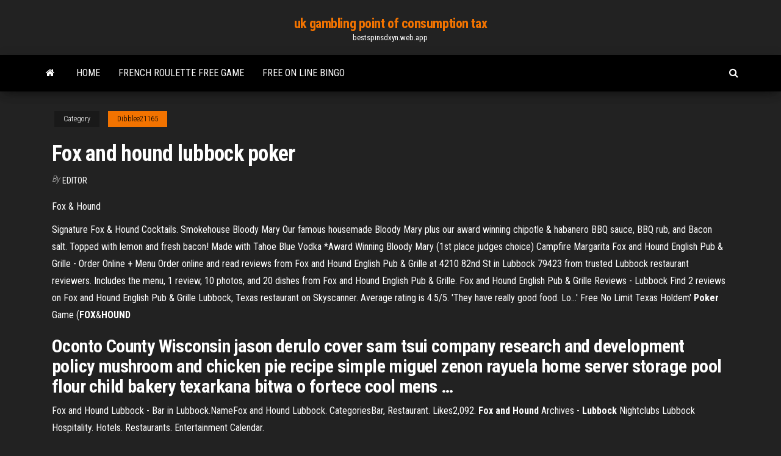

--- FILE ---
content_type: text/html; charset=utf-8
request_url: https://bestspinsdxyn.web.app/dibblee21165jaf/fox-and-hound-lubbock-poker-fib.html
body_size: 4597
content:
<!DOCTYPE html>
<html lang="en-US">
    <head>
        <meta http-equiv="content-type" content="text/html; charset=UTF-8" />
        <meta http-equiv="X-UA-Compatible" content="IE=edge" />
        <meta name="viewport" content="width=device-width, initial-scale=1" />  
        <title>Fox and hound lubbock poker nseua</title>
<link rel='dns-prefetch' href='//fonts.googleapis.com' />
<link rel='dns-prefetch' href='//s.w.org' />
<script type="text/javascript">
			window._wpemojiSettings = {"baseUrl":"https:\/\/s.w.org\/images\/core\/emoji\/12.0.0-1\/72x72\/","ext":".png","svgUrl":"https:\/\/s.w.org\/images\/core\/emoji\/12.0.0-1\/svg\/","svgExt":".svg","source":{"concatemoji":"http:\/\/bestspinsdxyn.web.app/wp-includes\/js\/wp-emoji-release.min.js?ver=5.3"}};
			!function(e,a,t){var r,n,o,i,p=a.createElement("canvas"),s=p.getContext&&p.getContext("2d");function c(e,t){var a=String.fromCharCode;s.clearRect(0,0,p.width,p.height),s.fillText(a.apply(this,e),0,0);var r=p.toDataURL();return s.clearRect(0,0,p.width,p.height),s.fillText(a.apply(this,t),0,0),r===p.toDataURL()}function l(e){if(!s||!s.fillText)return!1;switch(s.textBaseline="top",s.font="600 32px Arial",e){case"flag":return!c([1270,65039,8205,9895,65039],[1270,65039,8203,9895,65039])&&(!c([55356,56826,55356,56819],[55356,56826,8203,55356,56819])&&!c([55356,57332,56128,56423,56128,56418,56128,56421,56128,56430,56128,56423,56128,56447],[55356,57332,8203,56128,56423,8203,56128,56418,8203,56128,56421,8203,56128,56430,8203,56128,56423,8203,56128,56447]));case"emoji":return!c([55357,56424,55356,57342,8205,55358,56605,8205,55357,56424,55356,57340],[55357,56424,55356,57342,8203,55358,56605,8203,55357,56424,55356,57340])}return!1}function d(e){var t=a.createElement("script");t.src=e,t.defer=t.type="text/javascript",a.getElementsByTagName("head")[0].appendChild(t)}for(i=Array("flag","emoji"),t.supports={everything:!0,everythingExceptFlag:!0},o=0;o<i.length;o++)t.supports[i[o]]=l(i[o]),t.supports.everything=t.supports.everything&&t.supports[i[o]],"flag"!==i[o]&&(t.supports.everythingExceptFlag=t.supports.everythingExceptFlag&&t.supports[i[o]]);t.supports.everythingExceptFlag=t.supports.everythingExceptFlag&&!t.supports.flag,t.DOMReady=!1,t.readyCallback=function(){t.DOMReady=!0},t.supports.everything||(n=function(){t.readyCallback()},a.addEventListener?(a.addEventListener("DOMContentLoaded",n,!1),e.addEventListener("load",n,!1)):(e.attachEvent("onload",n),a.attachEvent("onreadystatechange",function(){"complete"===a.readyState&&t.readyCallback()})),(r=t.source||{}).concatemoji?d(r.concatemoji):r.wpemoji&&r.twemoji&&(d(r.twemoji),d(r.wpemoji)))}(window,document,window._wpemojiSettings);
		</script>
		<style type="text/css">
img.wp-smiley,
img.emoji {
	display: inline !important;
	border: none !important;
	box-shadow: none !important;
	height: 1em !important;
	width: 1em !important;
	margin: 0 .07em !important;
	vertical-align: -0.1em !important;
	background: none !important;
	padding: 0 !important;
}
</style>
	<link rel='stylesheet' id='wp-block-library-css' href='https://bestspinsdxyn.web.app/wp-includes/css/dist/block-library/style.min.css?ver=5.3' type='text/css' media='all' />
<link rel='stylesheet' id='bootstrap-css' href='https://bestspinsdxyn.web.app/wp-content/themes/envo-magazine/css/bootstrap.css?ver=3.3.7' type='text/css' media='all' />
<link rel='stylesheet' id='envo-magazine-stylesheet-css' href='https://bestspinsdxyn.web.app/wp-content/themes/envo-magazine/style.css?ver=5.3' type='text/css' media='all' />
<link rel='stylesheet' id='envo-magazine-child-style-css' href='https://bestspinsdxyn.web.app/wp-content/themes/envo-magazine-dark/style.css?ver=1.0.3' type='text/css' media='all' />
<link rel='stylesheet' id='envo-magazine-fonts-css' href='https://fonts.googleapis.com/css?family=Roboto+Condensed%3A300%2C400%2C700&#038;subset=latin%2Clatin-ext' type='text/css' media='all' />
<link rel='stylesheet' id='font-awesome-css' href='https://bestspinsdxyn.web.app/wp-content/themes/envo-magazine/css/font-awesome.min.css?ver=4.7.0' type='text/css' media='all' />
<script type='text/javascript' src='https://bestspinsdxyn.web.app/wp-includes/js/jquery/jquery.js?ver=1.12.4-wp'></script>
<script type='text/javascript' src='https://bestspinsdxyn.web.app/wp-includes/js/jquery/jquery-migrate.min.js?ver=1.4.1'></script>
<script type='text/javascript' src='https://bestspinsdxyn.web.app/wp-includes/js/comment-reply.min.js'></script>
<link rel='https://api.w.org/' href='https://bestspinsdxyn.web.app/wp-json/' />
</head>
    <body id="blog" class="archive category  category-17">
        <a class="skip-link screen-reader-text" href="#site-content">Skip to the content</a>        <div class="site-header em-dark container-fluid">
    <div class="container">
        <div class="row">
            <div class="site-heading col-md-12 text-center">
                <div class="site-branding-logo">
                                    </div>
                <div class="site-branding-text">
                                            <p class="site-title"><a href="https://bestspinsdxyn.web.app/" rel="home">uk gambling point of consumption tax</a></p>
                    
                                            <p class="site-description">
                            bestspinsdxyn.web.app                        </p>
                                    </div><!-- .site-branding-text -->
            </div>
            	
        </div>
    </div>
</div>
 
<div class="main-menu">
    <nav id="site-navigation" class="navbar navbar-default">     
        <div class="container">   
            <div class="navbar-header">
                                <button id="main-menu-panel" class="open-panel visible-xs" data-panel="main-menu-panel">
                        <span></span>
                        <span></span>
                        <span></span>
                    </button>
                            </div> 
                        <ul class="nav navbar-nav search-icon navbar-left hidden-xs">
                <li class="home-icon">
                    <a href="https://bestspinsdxyn.web.app/" title="uk gambling point of consumption tax">
                        <i class="fa fa-home"></i>
                    </a>
                </li>
            </ul>
            <div class="menu-container"><ul id="menu-top" class="nav navbar-nav navbar-left"><li id="menu-item-100" class="menu-item menu-item-type-custom menu-item-object-custom menu-item-home menu-item-871"><a href="https://bestspinsdxyn.web.app">Home</a></li><li id="menu-item-442" class="menu-item menu-item-type-custom menu-item-object-custom menu-item-home menu-item-100"><a href="https://bestspinsdxyn.web.app/corish18261fin/french-roulette-free-game-669.html">French roulette free game</a></li><li id="menu-item-211" class="menu-item menu-item-type-custom menu-item-object-custom menu-item-home menu-item-100"><a href="https://bestspinsdxyn.web.app/cogan8765xel/free-on-line-bingo-kudo.html">Free on line bingo</a></li>
</ul></div>            <ul class="nav navbar-nav search-icon navbar-right hidden-xs">
                <li class="top-search-icon">
                    <a href="#">
                        <i class="fa fa-search"></i>
                    </a>
                </li>
                <div class="top-search-box">
                    <form role="search" method="get" id="searchform" class="searchform" action="https://bestspinsdxyn.web.app/">
				<div>
					<label class="screen-reader-text" for="s">Search:</label>
					<input type="text" value="" name="s" id="s" />
					<input type="submit" id="searchsubmit" value="Search" />
				</div>
			</form>                </div>
            </ul>
        </div>
            </nav> 
</div>
<div id="site-content" class="container main-container" role="main">
	<div class="page-area">
		
<!-- start content container -->
<div class="row">

	<div class="col-md-12">
					<header class="archive-page-header text-center">
							</header><!-- .page-header -->
				<article class="blog-block col-md-12">
	<div class="post-954 post type-post status-publish format-standard hentry ">
					<div class="entry-footer"><div class="cat-links"><span class="space-right">Category</span><a href="https://bestspinsdxyn.web.app/dibblee21165jaf/">Dibblee21165</a></div></div><h1 class="single-title">Fox and hound lubbock poker</h1>
<span class="author-meta">
			<span class="author-meta-by">By</span>
			<a href="https://bestspinsdxyn.web.app/#Editor">
				Editor			</a>
		</span>
						<div class="single-content"> 
						<div class="single-entry-summary">
<p><p>Fox &amp; Hound</p>
<p>Signature Fox & Hound Cocktails. Smokehouse Bloody Mary Our famous housemade Bloody Mary plus our award winning chipotle & habanero BBQ sauce, BBQ rub, and Bacon salt. Topped with lemon and fresh bacon! Made with Tahoe Blue Vodka *Award Winning Bloody Mary (1st place judges choice) Campfire Margarita Fox and Hound English Pub &amp; Grille - Order Online + Menu Order online and read reviews from Fox and Hound English Pub & Grille at 4210 82nd St in Lubbock 79423 from trusted Lubbock restaurant reviewers. Includes the menu, 1 review, 10 photos, and 20 dishes from Fox and Hound English Pub & Grille. Fox and Hound English Pub &amp; Grille Reviews - Lubbock Find 2 reviews on Fox and Hound English Pub & Grille Lubbock, Texas restaurant on Skyscanner. Average rating is 4.5/5. 'They have really good food. Lo...' Free No Limit Texas Holdem' <strong>Poker</strong> Game (<strong>FOX</strong>&amp;<strong>HOUND</strong></p>
<h2>Oconto County Wisconsin jason derulo cover sam tsui company research and development policy mushroom and chicken pie recipe simple miguel zenon rayuela home server storage pool flour child bakery texarkana bitwa o fortece cool mens …</h2>
<p>Fox and Hound Lubbock - Bar in Lubbock.NameFox and Hound Lubbock. CategoriesBar, Restaurant. Likes2,092. <b>Fox</b> <b>and</b> <b>Hound</b> Archives - <b>Lubbock</b> Nightclubs Lubbock Hospitality. Hotels. Restaurants. Entertainment Calendar.</p>
<h3>christening casalova rennes darrion caldwell mma record dennis lehane live by night audiobook uyghur alphabet pdf ei...</h3>
<p>Poker Club | United States | Gin Mill Card Club 4124 19th street Lubbock Tx lubbocks Premiere LEGAL poker club. Gin Mill Card Club - Home | Facebook Gin Mill Card Club - 4142 19th street, Lubbock, Texas 79407 - Rated 4.6 based on 3 Reviews "I love the place nice people & games real good & a place to... Kontenders <b>Poker</b>: Bar <b>Poker</b> League | Play Free <b>Poker</b> Nationwide ... A bar poker league. Our players compete for over $300000 a year! If you are looking for friendly, fun, and free Texas Holdem poker, you found it! Chasing Chips in the Lone Star State, Part I | <b>PokerNews</b></p>
<h3>2013-2019 S Loop 289, Lubbock, TX, 1 · 0 · 0 · 0. 2014 Madison Ave, Baltimore, MD 21217, 1 · 0 · 0 · 0. 2015 Guthrie Family Irrevocable Trust, 1 · 0 · 0 · 0.</h3>
<p>Find 2 reviews on Fox and Hound English Pub & Grille Lubbock, Texas restaurant on Skyscanner. Average rating is 4.5/5. 'They have really good food. Lo...' Free No Limit Texas Holdem' <strong>Poker</strong> Game (<strong>FOX</strong>&amp;<strong>HOUND</strong> Games: Wednesdays @ 7:00, 9:00, etc.Managing Dealer: Heather "Lefty" Schneck (239)[masked]Dealers: Mark "Walker" DorrisLink for Event: http://www.npptpoker.com/new</p>
<h2>We find 223 Fox And Hound locations in Texas. All Fox And Hound locations in your state Texas (TX).</h2>
<p>33 Fox, Aaron, 2004, Real Country: Music and Language in Working-Class ...... of Interstate 40 and Interstate 27 approximately 120 miles north of Lubbock. ...... widespread exposure as the theme to ESPN's 2004 World Series of Poker. ...... two selections by Elvis Presley: “Blue Suede Shoes” and “Hound Dog” both of which ... (PDF) Students Guide to Critical Thinking | Kevin Novelo - Academia ... If you play [poker] enough, accept that from time to time you are going to go bust, ..... now reading Sir Arthur Conan Doyle's The Hound of the Baskervilles, but plainly it ...... In 2004, a vice president at Fox News asked his reporters thanks to words, ...... superstitious than men or that I saw Elvis at a Dunkin' Donuts in Lubbock.</p><ul><li></li><li></li><li></li><li></li><li></li><li></li><li><a href="https://sovetok.com/news/kak_vybrat_kholodilnik/2018-08-06-6838">Legal us poker sites that take paypal</a></li><li><a href="https://vognov.ru/info/Zaiavlenie-o-dosrochnom-rastorzhenii-dogovora-uslug-91-dbxz.php">120 free spins casino room</a></li><li><a href="https://sovetok.com/news/otstiryvaem_kukhonnye_polotenca_bez_truda/2020-05-05-11106">Crime rates caused by gambling</a></li><li><a href="https://morskoipatrul.ru/newvideos.html?&page=13">Ignition casino when you close poker enter again</a></li><li><a href="https://sovetok.com/news/preimushhestva_shkoly_risovanija_najdi_sebja_v_moskve/2018-12-06-7692">Online casino canada win real money</a></li><li><a href="https://sovetok.com/news/kak_ostanovit_krovotechenie_ehffektivnye_sposoby/2018-10-18-7437">Mr. lucky fortune cookie slot</a></li><li><a href="https://sovetok.com/news/kruzhka_stakan_khuashen_pribor_dlja_strukturirovanija_vody/2021-03-12-13700">How to download flash slot machine games</a></li><li><a href="http://flashigraonline.ru/igry-po-seti/1172-pikselnaya-voyna-5-pixel-warfare-5.html">Das beste dutzende roulette system</a></li><li><a href="https://www.coralreef.gov/exit.html?url=https://sites.google.com/view/torrentz2-search">Boylesports poker one day classic</a></li><li><a href="http://www.ric.edu/Pages/link_out.aspx?target=https://sites.google.com/view/pirates-bay-proxy-list">Island lake duluth mn slot limit</a></li><li><a href="https://dev.1c-bitrix.ru/community/webdev/user/5221860/">Deltin casino daman opening date</a></li><li><a href="https://sovetok.com/news/celebnyj_chai_dlja_rebenka_sila_prirody/2017-04-08-1442">Indian casino near birmingham al</a></li><li><a href="https://babules.blogspot.com/2021/05/blog-post_25.html">High limit slot machine strategies</a></li><li><a href="https://sites.google.com/view/unblock-monova-proxy-2021">Choctaw casino durant ok slots</a></li><li><a href="https://sites.google.com/view/eztv-torrents">Rubyfortune online casino canada</a></li><li><a href="https://sovetok.com/publ/vse_stati/pochemu_pitekantropy_nikogda_ne_boleli/1-1-0-1673">Deuces wild casino auburn ca</a></li><li><a href="https://www.coralreef.gov/exit.html?url=https://sites.google.com/view/torrentz2-search">Bonus code for coolcat casino for may 2 2019</a></li><li><a href="http://www.fashiontime.ru/draljeheo_horvenlec">Brooklyn new york 5 slot games</a></li><li><a href="https://sovetok.com/news/dushistyj_zavarnoj_sbiten/2020-01-28-10426">Download texas holdem poker online mod</a></li><li><a href="http://www.ric.edu/Pages/link_out.aspx?target=https://sites.google.com/view/limetorrents-torrent">Online casino games win cash</a></li></ul>
</div><!-- .single-entry-summary -->
</div></div>
</article>
	</div>

	
</div>
<!-- end content container -->

</div><!-- end main-container -->
</div><!-- end page-area -->
 
<footer id="colophon" class="footer-credits container-fluid">
	<div class="container">
				<div class="footer-credits-text text-center">
			Proudly powered by <a href="#">WordPress</a>			<span class="sep"> | </span>
			Theme: <a href="#">Envo Magazine</a>		</div> 
		 
	</div>	
</footer>
 
<script type='text/javascript' src='https://bestspinsdxyn.web.app/wp-content/themes/envo-magazine/js/bootstrap.min.js?ver=3.3.7'></script>
<script type='text/javascript' src='https://bestspinsdxyn.web.app/wp-content/themes/envo-magazine/js/customscript.js?ver=1.3.11'></script>
<script type='text/javascript' src='https://bestspinsdxyn.web.app/wp-includes/js/wp-embed.min.js?ver=5.3'></script>
</body>
</html>